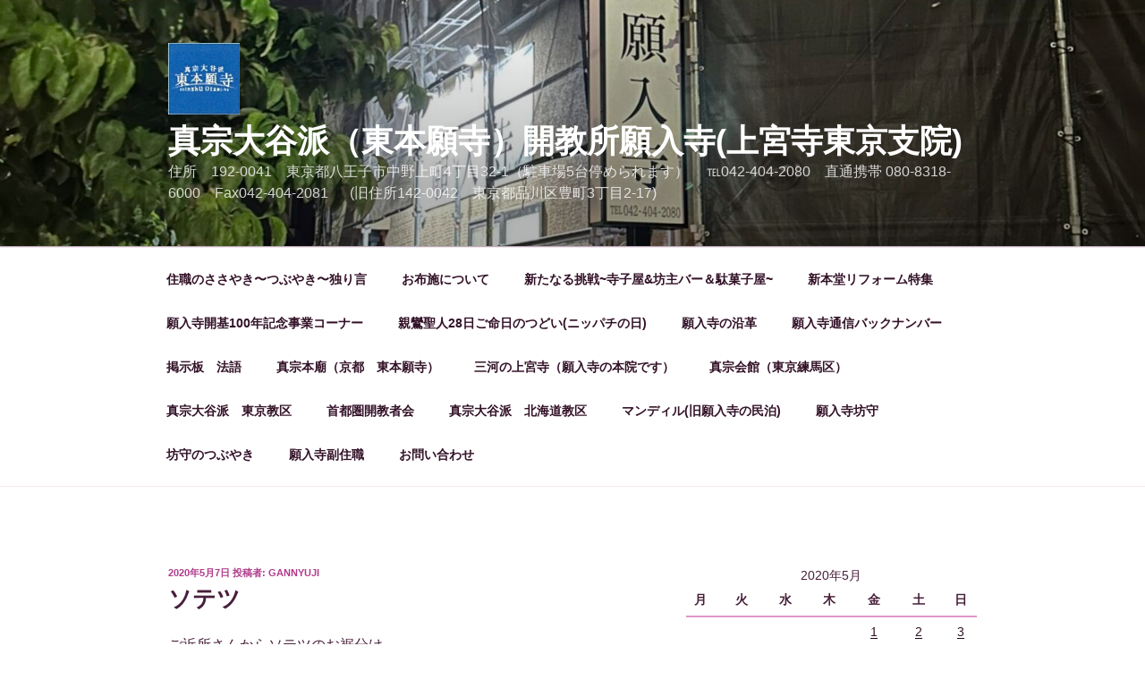

--- FILE ---
content_type: application/javascript
request_url: https://gannyuji.com/wp-content/plugins/team-with-skills-and-slider/assets/js/ajaxdata.js?ver=6.9
body_size: 646
content:
var $ = jQuery;
jQuery(document).ready(function() {
    jQuery("body").on("click", ".open_in_new_tab_class", function() { return "_blank" == jQuery(".open_in_new_tab_class").attr("target") ? window.open(jQuery(this).attr("href"), "_blank").focus() : window.open(jQuery(this).attr("href"), "_parent").focus(), !1 }), jQuery("body").on("click", ".twss_6310_team_member_info", function() {
        jQuery("body").prepend('<div id="mytwss_6310_modal" class="twss_6310_modal"><div class="twss_6310_modal-content"><span class="twss-6310-close">&times;</span><div class="twss_6310_modal_body_picture"><img src="" id="twss_6310_modal_img" /></div><div class="twss_6310_modal_body_content"><div id="twss_6310_modal_designation"></div><div id="twss_6310_modal_name"></div><div id="twss_6310_modal_details"></div><br><br><div class="twss_6310_modal_social"></div></div><br class="twss_6310_clear" /></div><br class="twss-6310-clear" /></div>');
        var s = parseInt(jQuery(this).attr("team-id"));
        parseInt(jQuery(this).attr("link-id")) > 0 ? "1" == jQuery(this).attr("target") ? window.open(jQuery(this).attr("link-url"), "_blank").focus() : window.open(jQuery(this).attr("link-url"), "_parent").focus() : s > 0 && (jQuery("#twss_6310_loading").show(), jQuery("body").css({ overflow: "hidden" }), $.ajax({ type: "GET", dataType: "json", url: twss_6310_ajax_object.twss_ajax_url, data: { action: "twss_6310_team_member_details", ids: s }, success: function(s) { jQuery("#twss_6310_loading").hide(), jQuery(".twss_6310_modal-content").css({ "animation-name": "twss-animate" + s.styledata.effect }), jQuery("#mytwss_6310_modal").show(), jQuery("#twss_6310_modal_img").attr("src", s.styledata.image), jQuery("#twss_6310_modal_img").attr("image_hover", s.styledata.image_hover), jQuery("#twss_6310_modal_designation").text(s.styledata.designation), jQuery("#twss_6310_modal_name").text(s.styledata.name), jQuery(".twss_6310_modal_social").html(""), jQuery(".twss_6310_modal_social").append(s.link), jQuery("#twss_6310_modal_details").html(s.styledata.profile_details.replace(/\n/g, "<br>")) } }))
    })
});